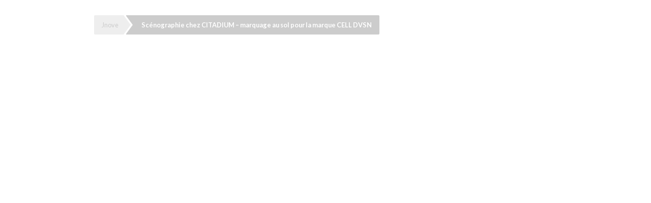

--- FILE ---
content_type: text/html; charset=utf-8
request_url: https://www.google.com/recaptcha/api2/anchor?ar=1&k=6LdlIJcUAAAAAJ6BuFOvGxfMk3o9CaGNFQyMq6L1&co=aHR0cHM6Ly93d3cuai1ub3ZlLmNvbTo0NDM.&hl=en&v=TkacYOdEJbdB_JjX802TMer9&size=invisible&anchor-ms=20000&execute-ms=15000&cb=h798alplsr8a
body_size: 45086
content:
<!DOCTYPE HTML><html dir="ltr" lang="en"><head><meta http-equiv="Content-Type" content="text/html; charset=UTF-8">
<meta http-equiv="X-UA-Compatible" content="IE=edge">
<title>reCAPTCHA</title>
<style type="text/css">
/* cyrillic-ext */
@font-face {
  font-family: 'Roboto';
  font-style: normal;
  font-weight: 400;
  src: url(//fonts.gstatic.com/s/roboto/v18/KFOmCnqEu92Fr1Mu72xKKTU1Kvnz.woff2) format('woff2');
  unicode-range: U+0460-052F, U+1C80-1C8A, U+20B4, U+2DE0-2DFF, U+A640-A69F, U+FE2E-FE2F;
}
/* cyrillic */
@font-face {
  font-family: 'Roboto';
  font-style: normal;
  font-weight: 400;
  src: url(//fonts.gstatic.com/s/roboto/v18/KFOmCnqEu92Fr1Mu5mxKKTU1Kvnz.woff2) format('woff2');
  unicode-range: U+0301, U+0400-045F, U+0490-0491, U+04B0-04B1, U+2116;
}
/* greek-ext */
@font-face {
  font-family: 'Roboto';
  font-style: normal;
  font-weight: 400;
  src: url(//fonts.gstatic.com/s/roboto/v18/KFOmCnqEu92Fr1Mu7mxKKTU1Kvnz.woff2) format('woff2');
  unicode-range: U+1F00-1FFF;
}
/* greek */
@font-face {
  font-family: 'Roboto';
  font-style: normal;
  font-weight: 400;
  src: url(//fonts.gstatic.com/s/roboto/v18/KFOmCnqEu92Fr1Mu4WxKKTU1Kvnz.woff2) format('woff2');
  unicode-range: U+0370-0377, U+037A-037F, U+0384-038A, U+038C, U+038E-03A1, U+03A3-03FF;
}
/* vietnamese */
@font-face {
  font-family: 'Roboto';
  font-style: normal;
  font-weight: 400;
  src: url(//fonts.gstatic.com/s/roboto/v18/KFOmCnqEu92Fr1Mu7WxKKTU1Kvnz.woff2) format('woff2');
  unicode-range: U+0102-0103, U+0110-0111, U+0128-0129, U+0168-0169, U+01A0-01A1, U+01AF-01B0, U+0300-0301, U+0303-0304, U+0308-0309, U+0323, U+0329, U+1EA0-1EF9, U+20AB;
}
/* latin-ext */
@font-face {
  font-family: 'Roboto';
  font-style: normal;
  font-weight: 400;
  src: url(//fonts.gstatic.com/s/roboto/v18/KFOmCnqEu92Fr1Mu7GxKKTU1Kvnz.woff2) format('woff2');
  unicode-range: U+0100-02BA, U+02BD-02C5, U+02C7-02CC, U+02CE-02D7, U+02DD-02FF, U+0304, U+0308, U+0329, U+1D00-1DBF, U+1E00-1E9F, U+1EF2-1EFF, U+2020, U+20A0-20AB, U+20AD-20C0, U+2113, U+2C60-2C7F, U+A720-A7FF;
}
/* latin */
@font-face {
  font-family: 'Roboto';
  font-style: normal;
  font-weight: 400;
  src: url(//fonts.gstatic.com/s/roboto/v18/KFOmCnqEu92Fr1Mu4mxKKTU1Kg.woff2) format('woff2');
  unicode-range: U+0000-00FF, U+0131, U+0152-0153, U+02BB-02BC, U+02C6, U+02DA, U+02DC, U+0304, U+0308, U+0329, U+2000-206F, U+20AC, U+2122, U+2191, U+2193, U+2212, U+2215, U+FEFF, U+FFFD;
}
/* cyrillic-ext */
@font-face {
  font-family: 'Roboto';
  font-style: normal;
  font-weight: 500;
  src: url(//fonts.gstatic.com/s/roboto/v18/KFOlCnqEu92Fr1MmEU9fCRc4AMP6lbBP.woff2) format('woff2');
  unicode-range: U+0460-052F, U+1C80-1C8A, U+20B4, U+2DE0-2DFF, U+A640-A69F, U+FE2E-FE2F;
}
/* cyrillic */
@font-face {
  font-family: 'Roboto';
  font-style: normal;
  font-weight: 500;
  src: url(//fonts.gstatic.com/s/roboto/v18/KFOlCnqEu92Fr1MmEU9fABc4AMP6lbBP.woff2) format('woff2');
  unicode-range: U+0301, U+0400-045F, U+0490-0491, U+04B0-04B1, U+2116;
}
/* greek-ext */
@font-face {
  font-family: 'Roboto';
  font-style: normal;
  font-weight: 500;
  src: url(//fonts.gstatic.com/s/roboto/v18/KFOlCnqEu92Fr1MmEU9fCBc4AMP6lbBP.woff2) format('woff2');
  unicode-range: U+1F00-1FFF;
}
/* greek */
@font-face {
  font-family: 'Roboto';
  font-style: normal;
  font-weight: 500;
  src: url(//fonts.gstatic.com/s/roboto/v18/KFOlCnqEu92Fr1MmEU9fBxc4AMP6lbBP.woff2) format('woff2');
  unicode-range: U+0370-0377, U+037A-037F, U+0384-038A, U+038C, U+038E-03A1, U+03A3-03FF;
}
/* vietnamese */
@font-face {
  font-family: 'Roboto';
  font-style: normal;
  font-weight: 500;
  src: url(//fonts.gstatic.com/s/roboto/v18/KFOlCnqEu92Fr1MmEU9fCxc4AMP6lbBP.woff2) format('woff2');
  unicode-range: U+0102-0103, U+0110-0111, U+0128-0129, U+0168-0169, U+01A0-01A1, U+01AF-01B0, U+0300-0301, U+0303-0304, U+0308-0309, U+0323, U+0329, U+1EA0-1EF9, U+20AB;
}
/* latin-ext */
@font-face {
  font-family: 'Roboto';
  font-style: normal;
  font-weight: 500;
  src: url(//fonts.gstatic.com/s/roboto/v18/KFOlCnqEu92Fr1MmEU9fChc4AMP6lbBP.woff2) format('woff2');
  unicode-range: U+0100-02BA, U+02BD-02C5, U+02C7-02CC, U+02CE-02D7, U+02DD-02FF, U+0304, U+0308, U+0329, U+1D00-1DBF, U+1E00-1E9F, U+1EF2-1EFF, U+2020, U+20A0-20AB, U+20AD-20C0, U+2113, U+2C60-2C7F, U+A720-A7FF;
}
/* latin */
@font-face {
  font-family: 'Roboto';
  font-style: normal;
  font-weight: 500;
  src: url(//fonts.gstatic.com/s/roboto/v18/KFOlCnqEu92Fr1MmEU9fBBc4AMP6lQ.woff2) format('woff2');
  unicode-range: U+0000-00FF, U+0131, U+0152-0153, U+02BB-02BC, U+02C6, U+02DA, U+02DC, U+0304, U+0308, U+0329, U+2000-206F, U+20AC, U+2122, U+2191, U+2193, U+2212, U+2215, U+FEFF, U+FFFD;
}
/* cyrillic-ext */
@font-face {
  font-family: 'Roboto';
  font-style: normal;
  font-weight: 900;
  src: url(//fonts.gstatic.com/s/roboto/v18/KFOlCnqEu92Fr1MmYUtfCRc4AMP6lbBP.woff2) format('woff2');
  unicode-range: U+0460-052F, U+1C80-1C8A, U+20B4, U+2DE0-2DFF, U+A640-A69F, U+FE2E-FE2F;
}
/* cyrillic */
@font-face {
  font-family: 'Roboto';
  font-style: normal;
  font-weight: 900;
  src: url(//fonts.gstatic.com/s/roboto/v18/KFOlCnqEu92Fr1MmYUtfABc4AMP6lbBP.woff2) format('woff2');
  unicode-range: U+0301, U+0400-045F, U+0490-0491, U+04B0-04B1, U+2116;
}
/* greek-ext */
@font-face {
  font-family: 'Roboto';
  font-style: normal;
  font-weight: 900;
  src: url(//fonts.gstatic.com/s/roboto/v18/KFOlCnqEu92Fr1MmYUtfCBc4AMP6lbBP.woff2) format('woff2');
  unicode-range: U+1F00-1FFF;
}
/* greek */
@font-face {
  font-family: 'Roboto';
  font-style: normal;
  font-weight: 900;
  src: url(//fonts.gstatic.com/s/roboto/v18/KFOlCnqEu92Fr1MmYUtfBxc4AMP6lbBP.woff2) format('woff2');
  unicode-range: U+0370-0377, U+037A-037F, U+0384-038A, U+038C, U+038E-03A1, U+03A3-03FF;
}
/* vietnamese */
@font-face {
  font-family: 'Roboto';
  font-style: normal;
  font-weight: 900;
  src: url(//fonts.gstatic.com/s/roboto/v18/KFOlCnqEu92Fr1MmYUtfCxc4AMP6lbBP.woff2) format('woff2');
  unicode-range: U+0102-0103, U+0110-0111, U+0128-0129, U+0168-0169, U+01A0-01A1, U+01AF-01B0, U+0300-0301, U+0303-0304, U+0308-0309, U+0323, U+0329, U+1EA0-1EF9, U+20AB;
}
/* latin-ext */
@font-face {
  font-family: 'Roboto';
  font-style: normal;
  font-weight: 900;
  src: url(//fonts.gstatic.com/s/roboto/v18/KFOlCnqEu92Fr1MmYUtfChc4AMP6lbBP.woff2) format('woff2');
  unicode-range: U+0100-02BA, U+02BD-02C5, U+02C7-02CC, U+02CE-02D7, U+02DD-02FF, U+0304, U+0308, U+0329, U+1D00-1DBF, U+1E00-1E9F, U+1EF2-1EFF, U+2020, U+20A0-20AB, U+20AD-20C0, U+2113, U+2C60-2C7F, U+A720-A7FF;
}
/* latin */
@font-face {
  font-family: 'Roboto';
  font-style: normal;
  font-weight: 900;
  src: url(//fonts.gstatic.com/s/roboto/v18/KFOlCnqEu92Fr1MmYUtfBBc4AMP6lQ.woff2) format('woff2');
  unicode-range: U+0000-00FF, U+0131, U+0152-0153, U+02BB-02BC, U+02C6, U+02DA, U+02DC, U+0304, U+0308, U+0329, U+2000-206F, U+20AC, U+2122, U+2191, U+2193, U+2212, U+2215, U+FEFF, U+FFFD;
}

</style>
<link rel="stylesheet" type="text/css" href="https://www.gstatic.com/recaptcha/releases/TkacYOdEJbdB_JjX802TMer9/styles__ltr.css">
<script nonce="-sGIHPcB7frcTUatPgIPfg" type="text/javascript">window['__recaptcha_api'] = 'https://www.google.com/recaptcha/api2/';</script>
<script type="text/javascript" src="https://www.gstatic.com/recaptcha/releases/TkacYOdEJbdB_JjX802TMer9/recaptcha__en.js" nonce="-sGIHPcB7frcTUatPgIPfg">
      
    </script></head>
<body><div id="rc-anchor-alert" class="rc-anchor-alert"></div>
<input type="hidden" id="recaptcha-token" value="[base64]">
<script type="text/javascript" nonce="-sGIHPcB7frcTUatPgIPfg">
      recaptcha.anchor.Main.init("[\x22ainput\x22,[\x22bgdata\x22,\x22\x22,\[base64]/[base64]/[base64]/[base64]/[base64]/[base64]/[base64]/[base64]/[base64]/[base64]/[base64]\x22,\[base64]\\u003d\\u003d\x22,\[base64]/w7tSw7BKOBATw4zDiMKsccOAXMKPwoJpwrnDrHHDksKuKwzDpwzClcO+w6VhGirDg0Nhwo4Rw6USNFzDosONw7J/IlTCpMK/QBvDnFwYwrLCqiLCp2vDjgsowofDkwvDrD1XEGhIw4zCjC/CqcKDaQNKaMOVDWPCncO/w6XDkQzCncKmf1NPw6JEwplLXQ3CjjHDncO3w647w6bCrgHDgAhewq3DgwlmBHgwwo4FworDoMOaw4M2w5d/YcOMelgIPQJmUmnCu8KUw6oPwoIBw6TDhsOnDcKAb8KeJV/Cu2HDk8OPfw0cKXxew4VuBW7DrcKmQ8K/wqLDnUrCncKNwpnDkcKDwpnDnz7CicKlUEzDicKwwo7DsMKww5LDncOrNi7CgG7DhMO5w5vCj8OZcsKow4DDu3wEPBM7WMO2f21GDcO4J8O3FEtTwqbCs8OyUcK1QUoHwpzDgEM/wrkCCsKLwoTCu30iw7M6AMKXw5HCucOMw6vCtsKPAsK1eQZEKhPDpsO7w68uwo9jaWczw6rDjn7DgsK+w63ChMO0wqjCjcOYwokAf8KRRg/Cu3DDhMOXwolKBcKvEmbCtCfDpMO7w5jDmsKOdyfCh8K3Lz3CrlMZRMOAwovDo8KRw5o9E1dbVk3CtsKMw5goQsOzPXnDtsKrX0LCscO5w4R2VsKJJ8KsY8KOLcKrwrRPwrTCkB4Lwph7w6vDkS5uwrzCvkM3wrrDonJAFsOfwpFAw6HDnmjCtl8fwp/CmcO/w77CoMK4w6RUEXNmUmfCrAhZc8KRfXLDjcK3fydUT8Obwqk9DzkwR8OIw57DvyLDvMO1RsOnZsOBMcKZw7ZuaSoeSyoTdB5nwq/DrVsjKCNMw6xlw5YFw47DqgdDQAR0N2vCocKrw5xWYAIAPMODwoTDvjLDlcOUFGLDqRdGHTJ7wrzCrjUMwpU3QnPCuMO3wpLChg7CjjzDpzENw4/DiMKHw5QAw6B6bUXCicK7w73DqsOuWcOII8Ohwp5Bw68mbQrDqsKtwo3ChgwEYXjCk8OcTcKkw4Nvwr/[base64]/[base64]/Dlw1zYF3CkF5iwoLCqsKtw7ZgG8OKwpbDtGsvRMKiGRvCnFfCsGwWwp/CvMKOPSR3w4LDuQLCu8OdI8K1w7E/woA2w4stX8OlLcKmw5LCrcK5FRhow6DDtMK/w44kXcOcw4nCui/CosO8w4c8w4LDvMKgw7bCpsKpw5HCgsKDw4phw6TDh8OXWE4EY8KTwpXDqMOqw7wlNgsDwqR1WR/[base64]/CsOqdQAobBjDlFnDhisOwrQQwocsIsKRwrtow60kwpl6UcOLdHwTOQ7CuA/DtjsqaXo6WBrDhMK0w5c9w43DgsOXwoVgwo7DqcK1MiAlwoDCujTDtldCK8KKIcKVwr/[base64]/[base64]/CmMOEaT3Dm8OvNMKHw44ES8KXIQjDqMK6HQkCcMKEFgVow4pIWMKzcTDDt8OrwqvChy1sWMKTRB4+wqMTw67ChMOAKcKQXsONw6BVwpPDlsKAwr/Dtmc9J8OZwqRIwpXDulkmw6XDvjzCqsKpwqsWwrLDoynDnzpJw5hZUsKPw5bCk2vDsMKPwrfDkMOFw6ROEMOmwqhiHsKdAMKBcMKmwpvDsAR6w6dxdmFzVDs1VmvDlcKGLAPDt8KsQcK0w4/DhR3CicKQWhJ6HsO2EWYMc8Onby7Dqi1aK8Okw7DDqMKtKnPCt1XDgMKDw53Cs8OtQsOxw47Du1HDocKtw7s2w4d3HA7DhwEEwr1/wo5PIEctwpLCusKDLMOsanrDmxItwqTDi8Ovw5fDvU9ow5fDlsOHcsKWaBhzZRjDhiYvPsK1wqPDmhYXJUZ7ewzClUrDrRUPwrYHL3DClAPDjWZ1O8OKw7/CsnPDvMOIWGhuw4F9OUdow6PDicOOwrs+w40Lw5xpwpjDny0UTmjChG0bT8OJRMK7wpHCsGDCrjzChHkEWMKow74qNh7DicO4w5jCpnXCtcOQw6jCihprM3vDkwzDvcO0w6Few67DsnpJwpbCuXsrw4nCmExrasKEXMKuLsKDw41ew7fDp8O0IV/DiFPDuSHCkQbDkVrDmyLCmVfCrcKTMsKnFMK5Q8KgdFrCm398wqzCukcwHGU8c1/DnVrDtTrCjcK9F3NGwpkvwpEGw5bCv8OCIU5Lw6rCtcKZw6HDucKVwrzCjsOhZ1HDgGNLCsOKwo3Cs2RWwrhHaDbCoztbwqXCicKQRATCo8K8ZsOew7nDsBYSE8OJwr7CvRpLOcOJw6kyw4tRw7TDvAvDsGEuEsOZw6M/[base64]/[base64]/eHHDmg7CoDgpM2DDgSzClsK8wo3CgsKSw5MZRsOlQcOqw43DjAXCmlTCmU/DthjDuyfCusOww7k+wottw7BrOiTCicOZw4fDu8KhwrjCsXzDnMKGw7ZDJHYVwpggwpgsegbCkMOyw7Qqwq1WMxfCr8KHTcK+Tn56wrQRFXvCm8KfwqvDosOBAFfCnQbCqsOQfcKHZcKNw6LCgcOCGxgXwqTCn8KVFsKuFzbDpHzCrMOfw75SKEjDqD/[base64]/DpcO9w4jDi1TCr8OqE2HCr8K+DsKEJMO4w4rDrS9eD8K9wrbDtcKAJcOswo4tw7PCtQ8+w6QBaMOsw5XCscKvW8ORFDnDg182KidGH3rCtR7CqMKbW3glwp/Dr3xAwpzDrsK5w7vCo8ODDU3CoyzDvgDDt0lrOsODMEohwqrCscONDcObO2wOSMKQw5U/w6jDvsOrQMKAd2jDgjPCrcK2NMOrR8K7w5URw7LCthQjYsK9w7QIwotKwqlAw5B4wqQUwqfDv8KkBHDDtwMjbh/[base64]/CrmnCisOkDGfCusOIwoDChUEow5dhwpDCvXHDq8OMwq0Aw78RCR/[base64]/Dk8OdwrPDtsOfTBPDgsK2LsOlA8KBHCPDoyDDscOpw6TClsO1w6NAwr/DpsO5w6vCvsK8VyNZSsKuwrt5wpbCo3h4JULDtxBTasOdw7XDrMKcw7wmQcK4GsOSdMK+w4jCmwJCBcOdw43DlXPDg8KQYmJ2w77CszINQMO3YB3Cr8Kmw7Q7wpVAwrrDthtBw4DDo8Onw6fCuEoxw43DhsOgW0RewrvDo8OIUMKKw5MKdRYkw69zwq/DhUUfwonCnTRYdCDDkAzChyDDscKuB8Ouw4cXdyLCgyzDvBjCninDpFojwrFLwqF7w7rCjSfCiWfCt8O8UU3CjHPDrMKtL8KZMDxXFXnDgnY0wqvCm8K6w73CicORwrrDtzLCmW3DlEPDiDnDlsK+e8K5wokkwpZEcm1Xwr7ClEdrw6I2GHo/w5crI8KAFizCi0lRw6cMScKjI8KKwotCwr3Dj8OVJcOHI8OPXiUSwqzClcKbA2cbRcKew7ZrwpXCvj/[base64]/DtsO6wpsFw7LCnMOOD28ONMOdwp3DoCLCimXCtj/DrMKTHTMZOXUARX0dw5cnw71+wqfCq8Kywrlpw7vDsGTCtH/CtxQvAMKoPD9LQcKkDMKuwqvDmsK3dlV+w7zDpMKzwrABw7bDp8KOEmfDssKnUwPChkUYwqQtZsKFdW5kw5M5wosqwr7DrnXCoyhvw67Dj8Otw5EMdsOMwpfDvMKEwobCogfCgQx/aDjCp8OMTQE4wptaw49cw6jDvhZcPcK1cXsefAfCp8KLwqnDk2pAwrEjLUZ9Bzliw4BrCDBlw7FWw7c0ah1Fwq7DsMKJw5zCvcK0wolGPcOowq/CusKYKxzDs3zCp8OKGMORIMOKw6/DgMO8WRoAa1/Cj0wBE8Omf8KqamIhVWgUwrxTwq3CicKiTxMdN8KnwobDqMOFBMO6wrTChsKvEFvDhGkqw4gGIw5uwoJSw5LDocOnKcKYVg8FQMK1wr4QbXJte0/CksOOw4Mow6bDtirDuVcGbXFSwrxmwpfCscKjw5wNw5bDrRjCi8KkGMODw5rCi8KufDPCpD7DqsO7wpoTQDURw7kmwoJRw5HCknbDqykMJsOeRy9pwrTCqR3CtcOFDcKlIMOZGsOhw5XCrMK2w5R5F3NXw6DDtsOIw4/DvMK9w4wEPsKMccOxw7B5w4fDuVTCvsOMw43CpAPDnUtobgHDkcKQwo1Qw7LDvRvCv8OXfcOUSMKww7fCssK+w7BawoLCpQLCh8K0wq/Cnj7Ct8OeBMOaScOyYh7Ch8K6SsKXZXVaw7Qaw5vDkV3DjsOTw49Awrotc1hcw5rDj8Oow4/DkcOpwp/DvsKZw4InwoNRHcKBE8KXw7/[base64]/[base64]/[base64]/CrRsrw5vCoz0Nw7hmDVnCuAnCvGfCpsObJ8O0CMOGAsO9awF+IXA2wrJyLMKfw7nChiEvwpEkw6rDmsOWTsKKw59Jw53Dtj/CuwQyJwHDt0vChy8dw6h4w45waWfDhMOaw5bCjcOQw6c5w7DCv8O+w4dHw7MgE8OhEcOQPMKPScOMw4jCiMOPw5vDicKePmp5KW9QwrjDrMKmKVnCjApLNcO8f8ObwqTCr8KCMsOfW8K7wq7DtcObw5HDkcOveAEOwqIVw6szMsOIA8O9Y8OMwpl/NMKsJGjCo0nDvsKtwp0LF3jCiSLDtsKYY8OXXcOxEMOow4BGDsK2dwkJRyTDqn3Ch8Kww6J+EAXDizlpCjtlSAgUH8OjwoLCn8OYT8OlYRozQWHCqMKwYMOTLcOfwqEPB8KvwqJrGMO9wpEUNVhTMlcXf1s5ScOcOFbCtWHCoAgew6RQwp/Ck8O6TEIpwodpZcK/woHClsKYw63CrsO7w5zDu8OOKsOAwo8NwpvCiGrDi8KKbMOSfMOuUBzDgUVkw5MpXsOKwoTDnU1AwoUYXcK/Dx7DtsOqw5tUwqTCu20Yw4bCgFhiw6bDjjpPwq1tw6J8DHPCkcOEDsK+w4szw7bDpMO/wqfChkPCnsKQVsKwwrPDkcKyScKlwpvDtmrCm8OQDEjCvyMcW8OVwqDCj8KZKRxXw6xtwqkMPCcEHcO0w4bDucKNwpHDr07Ch8OlwolWPDnCisKPSMK6woTCqgoZwo7Co8OQwrtwAsOmwoVOL8OfNTvCgsO1EAHDnWzCjyrDjgzDs8OHwo83w6/DrhZMTT1Aw5zDqWDCrElQFU0QDMOnTsKKbnXDj8OnA3MbURTDvmPDqsOUw4oqwqDDk8KUwpMnw4Euw7nCkVjCrcKbQQrDnVTCrEhNw5PDgsK/wrhlU8KGwpPCnk8Sw5HCgMKkwqcRw7XDs20zPMOtR3/DicKqOcOVw5kVw4cwB0/[base64]/DrsKuQmIPGcKDw6xkRSjDr2QfKcKkw5fDlcK/dcOyw5jCjCLDu8Ouw4QhwojCuiHClsOUwpdJwrVfw5zDoMKVG8OTw6hTworCiWPDjxJ/w7rDkg3CpTLDmcOXD8KkbMKpWz1Kwq4RwrQkw4zCrxRNSFV6wrJPd8KxIEFZwpLDpFFfFxXClMKzdcOlwrQcw6/CqcOQKMO/w6jDksOJUjHCg8ORa8Ouw7bCrS9Mwp5pw6DDlMKzO003wp7CviICwoLCmlbCn3N6UWrCnsORw6vCoTwOw57Cg8Ksdxprw43CtnARwrbDolNZwq/[base64]/[base64]/CrwbCvMK5E8OzCznDncOhXcKBHcOjw5jCrgIVBw/Do0Ykw71XwqzDhcKxasOnOsKoN8Ohw5LDlsOuwpV2w40Uw7/DvzLCmBYMJGhlw5shw5LClhRcaWIqZjJkwqxoX1F7N8Ozw5DCqBvClgErF8Obw4d/w5IFwqfDocOOwqgSK27DpcK1EF7CqkEIw5gKwq7Ch8KDUMKbw61rwo7Cs0cJL8ODw4fCok/DvBrDrMK2w4tPw7NIJkt6wo/[base64]/w6DDjAguFgEpw6/DjcOtbkvDoMOowrVqC8KZw6ITwqvDsDjDlcOaY0RrOTcDacKXXXYiw5bCgw/[base64]/F2DDtDVQcSYbQcKxbMKswpzDrMO0w4IyIsOgwo3DisOvwpo8cEQFF8Ktw64yfMKGBkzCm0XDlgIOTcOZw6jDuHwhN2kqwq/Dun0uwq/CmVU7SSYhaMOlBHdhw5DDtkTDl8KfJMKtwpnCnDpHwrZfJUcpa3/[base64]/DkFjClWVVw7UxwqTCih7DisKKL295QTsjw5kPHHQ+woYjJMK2MH93CBzCi8OGwrvDuMK/wpV1wqxewpxhc1LDqiXCg8KXVGF5w5tjAsKbL8KNw7FlQMKjw5c3w6tdXF8cwrQLw6kUQMKIMU/CuxzCnAN6wr/[base64]/[base64]/DucKzw7l6w53ClcOvLsOlwq/CpiM/wqjCp8O2w4dsJxVtwoHDoMK9JAlgRUrDjcO1wpTDqzRlMsKXwpPDi8O+wrvCgcK6bDbDn13CrcO4NMO0w45aXXMScSfDrXx/wpLDvSllXMK9w4/CgcOYcXgvwoJ3w5zDs2DDlzQlwo0qHcOkdT8iw77DiFXDjj9OXjvCvzA/DsKqNsKIw4HDkFUzw7pWX8Ojw7zDvsK6BMK3wq7Dk8Kmw7R2w4kiTMKawq7DuMKeORhkYsO5MMOIIsOOwrN4RkdYwq87wpMUeyQ6HQHDmGVfLcKrZCwHUGUHw79HKcK5w7DCmsOcABkTw7VnN8K+MsOywpoPSG/CsEU2Q8K1VnfDn8OTC8KJwqxBJ8Kmw6nDnjwUw60BwqE/[base64]/DmXpVwowNVlvCgcK7wrA5RGt2w5Emwp3CoMKDDcKqAAEafUXCncK7V8OZQcODNFU+GgrDgcOiTsKrw7TDjCrDiFNpZDDDkhwSJ1wMw4rDnxfDlh7CvUfChMK/wrfDmsOJRcOcP8KswplsaVpoR8Kyw7bCicK1SMOxDVNpKcOQwqhEw7PDrj5LwqXDssKqwpQmwq90w7/CrXXDoErCoR/CpsK/G8OVXAwew5LCgHzDsUoxTG3CqhrCh8OawqPDs8O9SUtIwqLDvcOqMG/Cv8Ouw4daw7FWd8KJB8OQKcKKwodRBcOYw5Vrwo/DuBR7NB5SCsO/wphMKMO8YTg7DWckUcK3cMO9wrUsw64nwolNZsOyLMK9D8OtUXHCoSxYw4Nnw5bCs8KzQhVIbcKawpVrMnXDrS3DuWLCpGNzEnbDrxcbVMOhMMKXYgjCgcKhwozDgRrCpMOLwqd8cAoMwrpYw7HDvGplw6/[base64]/CkjbCtXXDhlo9w518w5lpwqJcXgA0L8KsdTtQw69fPCzCicKlLUDCscOsasKMa8KdwrjCocK4w60Yw7pKwq0aT8OuVMKdw67DtMOZwpIFGMKvw5BVwqPDgsOEYcOpw79uwrYSbF1aHR0nwpLCq8OwfcKaw50Qw5zDtMKHXsOvw6fCkibDhg/[base64]/DnMO9w5/CiMKkfFZxIMOhw5o/GlVyw5TCtD0/P8OJwpzCtsK3RmnDqxM+TBnChl3CoMKNwpHCmTjCpsK5w63Cil/ChhPDrGERHMOzNkRjL0fDrXxcdVhfwqzCscOKHldtez/Cp8OZwo8yXX01cDzCnsOVwqnDqcKvw73CjgbDo8OPw4TCt1l4wp/DlMK+wpjCqcK+V1/[base64]/[base64]/U8OUeHd4R8OcwpvCsk4xdMKdDcOwR8O0w4sBw7ptw5bCiloUwrl8w5XDnH/Co8OCKHHCqw1Bw7vCnsOHw5pKw7Vmw7JrEMK8woxzw4LDjHvDlXFkRER4w6nClMK8PMKpPsOrZ8KPw53Cg3HDsWnCusKMb3MrUE/[base64]/Dojl5w458wqcGw4YJwojDuDrDjzPDqcOuwp7CsGAfwq7DicOyHVdnwpfDn0fCj23DvzrDrUhswqEVwrElw7MuHgZyGjhWJcOzCsOxwqwkw6bClXBDKyUhw7/CqMOQBMOcQl8gw7vDqsK3w7PChcOowpkXw7PDmMOMJsK6w7/Ct8OhcgQFw4XCljHCtTzCo2/CsBLCsUXCjHMcAz0ZwohcwpPDrk1EwpbCp8O1w4fDpMO7wqZDwr8qBcOXw4ZcNEYWw7h4GsOqwqRjw54VBGdXwpksUzDCkMK/EydSwoXDniLDr8KdworDuMKiwrPDi8O9MsKJRsKkwqgrMSlPBQrCqsK9E8O/QMKvN8KOwrHDgxnChwDClFBfMV9yGcKFbCXCtQrDgVLDgMOQccOeL8ODwrUcSknDiMO6w4LDh8KHBsKww6Riw4jDmEDCkAxFam1/wrfCscOUw73Cn8OYwok5w58xGcK8MGLClMOow4w1wq7CqkjCiW4/w4/Dv11Ge8K4w73CoVxuw4k7Y8KIw79YeQ93UzF7TMOmSH42f8OXwpBQTm56w552wq/DmcO/SsKpw6zDrQjChcKCPMKCwoctQsK1w599wrcHX8O9RsOGEjzCqm3CiQfCscKzO8OiwrZ5J8K/w49OEMOpF8O7Hi/Ci8OzXDjCiQ7CssK6XxPDhRF6wopZwrzCusKIZgnDk8KTwph1wqPCvGLCoGLCj8K4ACw9SMKaTcKxwqPDhcKjd8OCTxtBKSQUwpDCj23CpsOkwq/CvsOwVMKkDzvClRdyw6bCusOaw7TDh8KuAhfCuVgxwpbCo8Kyw49NUxXCti0sw4lYwrXDtSZ+YMOHQQrDvcKUwodgVy9bQ8Kowr0nw7rCiMOTwrIZwp7DgCQzw49bNsOzecO5wpRMw67Dq8KDwoPComdDJ1HDqX5sFsOuw73DoEIjEMK/[base64]/DsRLCplHDv8Kgw6JpwrnCjUbDrcOSw5c0c8OTEVDDuMKVw5NmG8KbfMKMwpFDwqoMGcOfwoRLw68AAD7CgCc7woteVR/CiTtbNhjCgDzChFBTw5Igw7fDvhpaYsOHAMKfEzLClMOSwofCpmB+wojDpsOKA8O+KMKDXVQkwrPDtcKCEsK8w7UPw7k/[base64]/ChhF4w63DkhHDqcKlLcKnBMOZGcOtw44ewpjCocOiDMOBwo7DtsOre2IrwrZ4wrzDr8OzYMObwoJDwrnDtcKOwpsie3nCvMOTfcK2OsOvam93w79waV0EwrTCncKLwqN4YMKME8OVbsKJwpjDpnjCsRBnwo3DvMOawozDkynCizQFw4MJbl7ChRUsbsKew55/w7XDucK3PQBYDcOZKcOVwqnDgcKyw6PCqcO3bQ7DocOMfMKlw4HDnDXClsKFL0pwwoEywr7DgcKPw6ULN8KTNF/ClcKawpfCmUPDvMKXUsOAwqBDdBQsFiNTDjxVwpbDk8KteXZmw7rDlxI9wppiZsKxw4bCnsKsw6DCnmEWUgoOLTF/[base64]/[base64]/Dh1/[base64]/DunxOwoXDiyDCv8KrwpkucsKiwotYD3/DpGzDs2AENMKIw7BteMO/[base64]/[base64]/DpDBtw4TDjsKCDMOzwrN7EsOVwqbDvsO2w7bDoj7CgsOZw7tjbTfDoMKWbMOeK8KBYlpFY0B8JQfDucKUw6vDv03DmsKhwpgwQsOJwpEbJcK5ccOVAMOiIVHDgGXDh8KaL0DCncKFH1EndMKmdhlEV8OcBSHDrMKRw7ITw4/CrsKMwqE+wpAowonCoFXDgmTCpMKiGMK1Fz/Cj8KTFWfClMKxJMOpwrE9w7FKZ3E9w4oUJFfCgcKfwonDuEVBw7FBM8KzLMOWBsKfwow2F39zw7HDp8KIGsKiw5nCj8OGR29fZsKCw5vDpcKIwqDCvMKFTBvCq8Oyw4rDqW/[base64]/w4hVw5LCmMOMTlRlw6rCiwkswqoDXHrDh1NgHsKdw5Qtw4rCrcOISsOMOA/[base64]/CkR/Dm8OswrxAwrHDpAzDqRDDuUdSRsK9OlzDgVPDsyHCksKpwrs/w5HDgsO7Eh3CszNewrgfCMK5MlvCuT0NbVHDv8KMdUNYwpxIw5tLwqkIw5dPQcKxDMOFw4ABw5YdCsK1dMKFwrQbw4/[base64]/cTbDoj7DsVFPw4HDgyEwwoAvw67Du1vDj3lIekzCjm4jwpbDqkbDucOVW2vCvnFkw68hahzCoMOtw7hPw5TCijACPAMZw5Y7csOTP3/DqcOjw54UK8OCOMKawoglw69ow7pIw4rCo8OeSxPCtEPCu8KkUcOBw6c/wrjDj8OTw63CgVXCg1jDpWBsM8Kdw6kiwpwewpBXXMKSccOewr3Dt8O3QhvCn3TDr8OHw43DtX7Cq8KSwqpjwodnwrgHwo9GU8O1fXXDlcOAR0xJd8K8w6lERAc9w49xwq/Dnm4HX8ONwrMpw79BNsOrW8Kqw47CgcKQPyLCmzLCvAPDncOIfcKCwqcxKD3Coj7CqsOKwpbChMKPw7rCrlHCisOUwo/Dr8OTwq/CucOEB8KOWGA7KjHCjcOhw4LDvzIKRTR6JsOaLzhnwrbDlGfDgcKBwo3DrcO5wqHDkzfDuFwFw4XCjEPDkU4iw7HCt8KbeMKKw7zDpsOmw50JwrJzw5XCtVgjw41Ew4JQe8OQwoHDqMOlPsOqwpHCi0vDpcKjwonCnsKUdGvCpsOcw4cUw7pFw7Ajw7gCw7/DsnLCr8KFw5/CncKaw6bDhMKHw4lywqLCjgHCiWwCwrHDr3LCscOiBlxKflXCo1XCpH9RHn9Ywp/CnsKvwqbDpMKkIcOAH2Ucw5Z/woNVw7fDtMKdw4ZSCsOkVFQkPsOuw6wtw5IqYR9Tw7YaScOMwoQEwrjCocK/w6Iqwp3DgcOpfcKQJ8K2WcKEw6XDisOYw6MMaRIIbk0AFMKrw47DpsK2w5DCpsOxw55fwrcVL2cDdBbDjCp/w5kOJ8Otw5vCrTPDhcK8dEDCk8Otwp/DjsKVYcO7wrjDqMOzw53CglXDjUAXwoTDgMO0wqYVw5kaw4zCrcKUwqsyccKcEsOxGsKOw4PDpCBZVBpcw7DDuTpzwq/[base64]/CiUnDkG7CosOzw6HDoMO/cCDCkDXCky0vw7Aaw6ceERIWw7bCucKiJ3dwc8Onw6wsAHM8wpxaHjXDqW5WXMKDwqUEwpNgDcO5XcKiSQETw5LCjgdWOxo4UsKgw6QeccOMw4nCmUArwo/CpsOuwpdrw7R6wo3CrMK1woPCnMOtR2/Cv8K6wrdCw7l3w7ZgwokERcKKO8Oww6NKw6oyIF7DnHnCicO8e8OEbkxbwqYvPcKZXiDDuW43W8K6PsKRTcOSZ8OYw5vCqcOdw4/Ct8O5KcObV8KXw5XDsgthwr3CmW3CtMK+RVLDn3YFLsKjeMOOwrLDuhhXZcOzI8OlwqASTMOYd0NwRR/[base64]/[base64]/[base64]/CoyjDiQIvwpTCtjzDqiDDlRohwpAqeG5GworCmS3Cq8Oxw4/CoQ/DiMOLLsO/HcKiw4U7cXsxw6hvwrMlZznDkkzCpwjDuCDCqzDCiMKPD8Obw70kwrLDnkXDl8Kew65zw4vDgsOwCjhiVcOfYcKcwohewqU/wollBw/DqULDncO2fV/DvMO2chZAw6cxNcKHw7Yiwo04PltLw7XDlTjCoiXCucO1QcOvD0fChy4mUcOdw6rDjsK9w7HCji1reVzDiV7DicOVw5rDoyXCoRvCtsKZAhrDhG7Cl3zDqznDqG7DucKGw7Q6WMK/c1HDrGt7IATCmcKOw60GwrAwe8O5w5Jzwr7ClcKAwpEkwrjDlsOfw6HCt2jDrgocwqbCjA/CgwIAYUN3fFIKwoxGZcOZw6JuwrlMw4PDpyPDqywWAhQ9w4rCiMKEfFliwqDCpsKew4bChsOVAgTCtsKTakrCoCjDhH3DtcOmw6zChixxw60QUx0LEsKZODbDglsmfDTDgsKUw5PDn8K/fD7Do8OYw5YtKMKbw7nDnsOrw6bCq8OqLsO8wo1cw5QTwrvCksKvwr/[base64]/NHnCjcKVw4lIP0/DoMKAwrbDvmfDkU/Dgmpow53CqsKLBsOkUcO/WkvDscKMZsOjwoXDhxLCqD9cw6LDqsKSw5rCkEjDhAnDnsO7FMKFO0NHKsONw73DnMKcwpApw63DicOHUsKWw51/woQUUSDDmMKow5ZidCN3wqxTOQDCrjPCgQPChjluw7k3C8Kgw77DugRZw7w2HV/Csj/ChcOxQH8iw5YlcsKDwrsrVMK7w4Y/M3PCnRfDukUswqTDhsKpw6g5wod4BxrDmsOxw7TDnykOwqfCviDDr8OuD19+w4BxCsOow4BzBsOuYcK2CMK9wqzDosO4wpYAIsOTw7odDkvCjS0lAlnDhxZVQcKJMsOGGAlow45/wo7Cs8OHWcOswo/DiMOGe8KyesOcScOjwr/DskXDiiMuZzkzwozCocKRKMO/w5PCmcKZO1AEFV5KP8OlfFbDh8KuG2HCgEkmW8Kfw6jDm8OYw6BWfMKmCMK+wr0Qw7YfainCpcOYw6nCgsK8aDcCw7p2w53CuMKcKMKGNcOlc8KvPsKVMVpfwqJ3cTw/BBbCm15dw7zDiyNXwoNVCHxWd8OZLsKmwpcDI8KsKzEzwr8rRMOmw6UPNcOyw61Aw6kSKhjCsMOYw6ZzHcKqw5RKHsKLayDDgBbCqHTDh1nCvg7DjHhfU8OuQ8Opw4wEeU8VNsKBwpvCixskW8KMw4VrOsK2NsO5wp8uwrl+wq0kw5rCrWjCjsO/IsKiNMO1BQvDisO2w6dXJkTDpVxcwpVEwp3DtF81w4wHHBZ6Ux7CkBQwWMOQIsKvw5MwY8Oow6DCksOowpgoeSLCpsKUwpDDvcK1W8KeKSVMF2MNwoQew4EEw4Vlwp7CsUbCgMKaw7M0w6dfDcOJaF3CsC9Kwr/Cg8OhwrDCkC/Cgl0vfsKuI8KFJMOgNMKAD1DChgYNJi0reGPDoCNZwpXClsOtQsK4w7w3TsODNMKJAMKAdnBmQH5nFy7Dol4Vwr8zw4/DhlswU8Kvw4jDncOlHsK3wpZhWFAFEcOJwozCljrDny/Dm8OkexB8woIvw4Vaa8OoKRLChMOzwq3Chm/Cvxkmw43DsVbDqS/CngBJwr7DscOlw7oJw7YROcOSN2LChsKLH8O1wpvDphkDwqLDq8KeDSwTWsO1Il89UcOlS1vDnMKPw7HCqmVCG04HwoDCpsONw5Jywp3DvVXDqwpsw7PDpCtowqkEajMucmvCnMKowpXCjcOvw7IZMATChQJKwrZBD8KFbcKUwo/[base64]/DosK6X8KsYQFAwpQveCHCs2VMwqEMw57Dh8K3EUzCn0LDh8OfFcKZbMOrwr88ScOZesOyLGzCuTIEC8KRworDlyg+w7PDkcOsKsKoWsKKA1lxw5dvw5tSw4kZKCIFdX3ChCvClsOJOi0fw4nCvsOvwrTCgQNUw5YEwoLDrxDDsTsPwp/CpMOQCMOnMcKww5R2KcOpwpMQwp7Co8KrbwEeesOzc8KZw43DlSE3w5Qyw6jCh2/DnVp0VMKuwqNhwoAzCX3DusO/[base64]/DocKCwrDDhAoHw4XCr8OJQsOsw6hZwq4bKMK4w4xtG8O0wprDq3vDjsKcw53CtlJoAMOLw5xIOA/DhsK1JgbDhcKXNERxIQLDiQ7CuXQ0wqccVcK8DMOZw5fCl8OxGGHCpMKawq/[base64]/DrSzCj8K2eMKCCUrDqcKcXcOnw40cT20DMn9AfsOhRyLCmMOtY8OIw4rDl8OQBMKFw4VnwovCs8KYw4Ujw7MOPsO3GXZ6w6pZe8Opw6YTw5wSwrHCn8KdwpnCiwbCkcKsVMKoD3lgVX59GcO/[base64]/DqcKjfB81PcKow5PDuk10w7/DiWvDlsKSNHbDulVHd2Atw4bCtnDCgcK3wofDp0Fxwow/[base64]/[base64]/CisOvecKLwqV7wqjDscOgwrrCosOHbj/CglvCm8KJw5IbworClsKgIT4tK3MMwpnDvVBMDwXChh9PwrDDrsOlw5QXDcKNw7BZwpZ+woUZTXPCncKpwrcpKcKFwpZwY8KSwqNCwqXCijlgPMKFwr/Ck8KJw55DwoLDojbDkV8uUBA1eEHDpsOhw6x4XQc7w5zDl8KVw7TCrzjDm8OkYDAPw6nDpjwpEsKTw67DsMOZeMKlDMKHw5zCpEpTPirDgADDiMKOwrDDtXrDj8O/AhHDj8Klw7oABETDiGrCtDPDgCjDvDcyw47CjjlxWGRHF8Ogc149UzvCtsKiBX4EbsOGF8O5woM4w6hDfMOVZn0SwoLCtMOrHynDs8OQAcKOw65Zw7k/[base64]/Dt0PCoGxzO8ONAkgCbD/DlcKgVA7Cv8ORwpnDim0FLQPDjcOqwpNpLMOYwpoEw6QJLMOsNCY1EcKew7NBZiM/wr8WMMOewqcaw5BwEcOCMyfDnMO9w78Tw6fDicOPFMKYwq1IRcKgbVnCvVzCikXCo3Yuw5EjflBLJDnDlwEOEsOWwpgFw7jCk8OewqnCs1MaacOzecOvHV5cCMOxw64XwqvDrRhLwq8+wp1kw4XClgV2ejduTMOQwq/CqjnCq8KZwoHCp3LCjn3Dghgaw67CnWN+w6LDr2YcZ8O3RFYqMsOoaMKeAH/CrMKTE8KVwp/DiMKsZgtVwpoLa0ggwqVrw6DCqMKRw7jClyrCu8KHw4pWSsKAF0XCmsOSSXhgwpvClljCp8KxMsKAVGt9OD/DncOiw4HDgGDCsifDlMOiwqUaMcOPwr/[base64]/Cpk/[base64]\\u003d\x22],null,[\x22conf\x22,null,\x226LdlIJcUAAAAAJ6BuFOvGxfMk3o9CaGNFQyMq6L1\x22,0,null,null,null,0,[21,125,63,73,95,87,41,43,42,83,102,105,109,121],[7668936,331],0,null,null,null,null,0,null,0,null,700,1,null,0,\[base64]/tzcYADoGZWF6dTZkEg4Iiv2INxgAOgVNZklJNBoZCAMSFR0U8JfjNw7/vqUGGcSdCRmc4owCGQ\\u003d\\u003d\x22,0,0,null,null,1,null,0,1],\x22https://www.j-nove.com:443\x22,null,[3,1,1],null,null,null,1,3600,[\x22https://www.google.com/intl/en/policies/privacy/\x22,\x22https://www.google.com/intl/en/policies/terms/\x22],\x22STt/Smu716h7YhuWu7QPqBduYwLhBUaFXUIrfZrwhjw\\u003d\x22,1,0,null,1,1763723527880,0,0,[37,95,116,103],null,[237,232,241],\x22RC-9Tjpxq0iBrVKWA\x22,null,null,null,null,null,\x220dAFcWeA4UipG6KnbEdeyrG1itUyVvl3WhXkaGEbcyD1AzrLHtW6Es6yF2GoG77Lan5N8KB1ebQTLeuWd-m0NeQqiO2xoRAuxP1g\x22,1763806327706]");
    </script></body></html>

--- FILE ---
content_type: text/css
request_url: https://www.j-nove.com/wp-content/themes/starter-child/style.css
body_size: 135
content:
/*
Theme Name:   Starter Child
Theme URI:    http://www.acrv.fr/
Description:  Starter
Version:      8
Author:       ACRV
Author URI:   http://www.acrv.fr/
Template:     starter
*/

--- FILE ---
content_type: text/plain
request_url: https://www.google-analytics.com/j/collect?v=1&_v=j102&a=554643121&t=pageview&_s=1&dl=https%3A%2F%2Fwww.j-nove.com%2Frealisations%2Fnumerique-21%2F&ul=en-us%40posix&dt=Jnove%20%7C%20Sc%C3%A9nographie%20chez%20CITADIUM%20%E2%80%93%20marquage%20au%20sol%20pour%20la%20marque%20CELL%20DVSN&sr=1280x720&vp=1280x720&_u=IEBAAEABAAAAACAAI~&jid=1232685391&gjid=2025376801&cid=1043739424.1763719928&tid=UA-89668790-1&_gid=1199681233.1763719928&_r=1&_slc=1&z=1909309514
body_size: -449
content:
2,cG-8NSGV18PMJ

--- FILE ---
content_type: application/javascript
request_url: https://www.j-nove.com/wp-content/themes/starter-child/asset/js/script-child.js?ver=1.0.0
body_size: 479
content:
jQuery(function($) {
    
    // ---------- MENU ----------------------------------------------------------------------
    $(".col-enseigne").hover(function() {
        $("body").css("background-color", "yellow");
        $("col-marquage").css("opacity", "0.5");
        $("col-imprimerie").css("opacity", "0.5");
        $("col-textile").css("opacity", "0.5");
        $("col-numerique").css("opacity", "0.5");
        $("col-broderie").css("opacity", "0.5");
    });
    
    $('.col-services-carousel').owlCarousel({
        loop:true,
        margin:60,
        nav:true,
        navText: ["",""],
        responsive:{
            0:{items:1},
            600:{items:3},
            1000:{items:4}
        },
        autoplay:true,
        autoplayTimeout:3000,
        autoplayHoverPause:true,
        rtl: false,
    })
    
	$('#nav-burger-icon').click(function(){
		$(this).toggleClass('open');
	});
    
    $('#nav-burger-icon').click(function(){
		$('aside').toggleClass('active');
	});
    
    $( "body" ).on( "swipeleft", swipeleftHandlerAside );
    function swipeleftHandlerAside( event ){
       $( "aside" ).removeClass( "active" );
       $( "#nav-burger-icon" ).removeClass( "open" );
    }
    
});